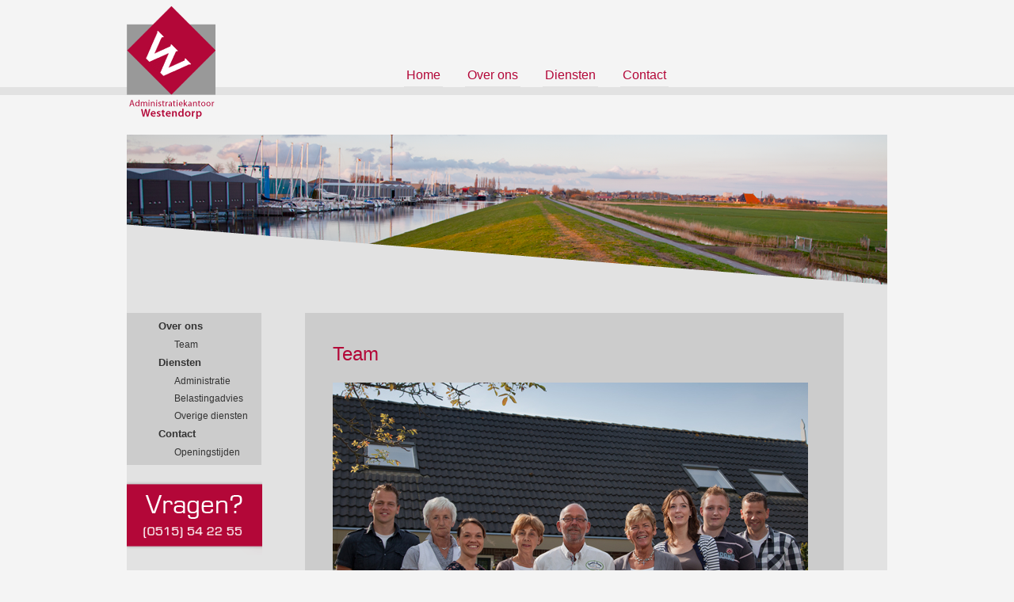

--- FILE ---
content_type: text/html; charset=UTF-8
request_url: http://www.administratiekantoorwestendorp.nl/over-ons/missie/
body_size: 9724
content:
<!DOCTYPE HTML PUBLIC "-//W3C//DTD HTML 4.01//EN"
   "http://www.w3.org/TR/html4/strict.dtd">
   
<html dir="ltr" lang="nl-NL" xmlns:og="http://opengraphprotocol.org/schema/">

<head>
	<meta charset="UTF-8" />
	
	
	<title>
		   Team - Administratiekantoor Westendorp - Administratiekantoor Westendorp	</title>
	
	<link rel="shortcut icon" href="/favicon.ico">
	
	<link rel="stylesheet" href="http://www.administratiekantoorwestendorp.nl/wp-content/themes/Westendorp theme/style.css">
    
        
	
	<link rel="pingback" href="http://www.administratiekantoorwestendorp.nl/xmlrpc.php">

	
	
<!-- This site is optimized with the Yoast WordPress SEO plugin v1.2.2 - http://yoast.com/wordpress/seo/ -->
<link rel="canonical" href="http://www.administratiekantoorwestendorp.nl/over-ons/missie/" />
<meta property='og:locale' content='nl_nl'/>
<meta property='og:title' content='Team - Administratiekantoor Westendorp'/>
<meta property='og:url' content='http://www.administratiekantoorwestendorp.nl/over-ons/missie/'/>
<meta property='og:site_name' content='Administratiekantoor Westendorp'/>
<meta property='og:type' content='article'/>
<meta property='og:image' content='http://www.administratiekantoorwestendorp.nl/wp-content/uploads/2012/05/groepsfoto_small_.jpg'/>
<!-- / Yoast WordPress SEO plugin. -->

<link rel="alternate" type="application/rss+xml" title="Administratiekantoor Westendorp &raquo; Feed" href="http://www.administratiekantoorwestendorp.nl/feed/" />
<link rel="alternate" type="application/rss+xml" title="Administratiekantoor Westendorp &raquo; reacties feed" href="http://www.administratiekantoorwestendorp.nl/comments/feed/" />
<link rel="alternate" type="application/rss+xml" title="Administratiekantoor Westendorp &raquo; Team Reacties feed" href="http://www.administratiekantoorwestendorp.nl/over-ons/missie/feed/" />
<link rel='stylesheet' id='contact-form-7-css'  href='http://www.administratiekantoorwestendorp.nl/wp-content/plugins/contact-form-7/styles.css?ver=3.1' type='text/css' media='all' />
<script type='text/javascript' src='http://ajax.googleapis.com/ajax/libs/jquery/1.4/jquery.min.js?ver=3.3.1'></script>
<script type='text/javascript' src='http://www.administratiekantoorwestendorp.nl/wp-includes/js/comment-reply.js?ver=20090102'></script>
<script type='text/javascript' src='http://www.administratiekantoorwestendorp.nl/wp-content/plugins/vslider/js/vslider.js?ver=3.3.1'></script>
    
    <script type="text/javascript">

    document.createElement("nav");
	document.createElement("aside");
	
	
	</script>
 
    
    
</head>

<body class="page page-id-86 page-child parent-pageid-8 page-template page-template-teamfoto-php">
	
	<div id="page-wrap">

		<div id="header">
        	<div id="logo">
            				
            </div>
            
         		<nav>
        
        	<div class="menu-main-menu-container"><ul id="menu-main-menu" class="menu"><li id="menu-item-16" class="menu-item menu-item-type-custom menu-item-object-custom menu-item-home menu-item-16"><a href="http://www.administratiekantoorwestendorp.nl">Home</a></li>
<li id="menu-item-13" class="menu-item menu-item-type-post_type menu-item-object-page current-page-ancestor menu-item-13"><a href="http://www.administratiekantoorwestendorp.nl/over-ons/">Over ons</a></li>
<li id="menu-item-14" class="menu-item menu-item-type-post_type menu-item-object-page menu-item-14"><a href="http://www.administratiekantoorwestendorp.nl/diensten/">Diensten</a></li>
<li id="menu-item-15" class="menu-item menu-item-type-post_type menu-item-object-page menu-item-15"><a href="http://www.administratiekantoorwestendorp.nl/contact/">Contact</a></li>
</ul></div>        
        </nav>
            
		</div>
	<div id="content-bg">
    	
        <div id="main-image" style="background-color:#E2E2E2;"><img src="http://www.administratiekantoorwestendorp.nl/wp-content/themes/Westendorp theme/images/bg/5.png" width="960" height="215"></div>
    
    
    <!--
    	<blockquote>
        	<span class="open">&#8220;</span>
        		Vragen of opmerkingen stel ze hier
            <span class="close">&#8221;</span> 
    	</blockquote>
    -->    
		<aside>

    <div id="widget_nav_menu"><div class="menu-submenu-container"><ul id="menu-submenu" class="menu"><li id="menu-item-89" class="menu-item menu-item-type-post_type menu-item-object-page current-page-ancestor current-menu-ancestor current-menu-parent current-page-parent current_page_parent current_page_ancestor menu-item-89"><a href="http://www.administratiekantoorwestendorp.nl/over-ons/">Over ons</a>
<ul class="sub-menu">
	<li id="menu-item-90" class="menu-item menu-item-type-post_type menu-item-object-page current-menu-item page_item page-item-86 current_page_item menu-item-90"><a href="http://www.administratiekantoorwestendorp.nl/over-ons/missie/">Team</a></li>
</ul>
</li>
<li id="menu-item-100" class="menu-item menu-item-type-post_type menu-item-object-page menu-item-100"><a href="http://www.administratiekantoorwestendorp.nl/diensten/">Diensten</a>
<ul class="sub-menu">
	<li id="menu-item-102" class="menu-item menu-item-type-post_type menu-item-object-page menu-item-102"><a href="http://www.administratiekantoorwestendorp.nl/diensten/dienst-1/">Administratie</a></li>
	<li id="menu-item-101" class="menu-item menu-item-type-post_type menu-item-object-page menu-item-101"><a href="http://www.administratiekantoorwestendorp.nl/diensten/dienst-2/">Belastingadvies</a></li>
	<li id="menu-item-170" class="menu-item menu-item-type-post_type menu-item-object-page menu-item-170"><a href="http://www.administratiekantoorwestendorp.nl/diensten/overige-diensten/">Overige diensten</a></li>
</ul>
</li>
<li id="menu-item-103" class="menu-item menu-item-type-post_type menu-item-object-page menu-item-103"><a href="http://www.administratiekantoorwestendorp.nl/contact/">Contact</a>
<ul class="sub-menu">
	<li id="menu-item-314" class="menu-item menu-item-type-post_type menu-item-object-page menu-item-314"><a href="http://www.administratiekantoorwestendorp.nl/contact/openingtijden/">Openingstijden</a></li>
</ul>
</li>
</ul></div></div><div id="widget_text">			<div class="textwidget"><img src="http://www.administratiekantoorwestendorp.nl/wp-content/themes/Westendorp%20theme/images/bel.png" /></div>
		</div>
</aside>        <div id="content">

			<div id="teamfoto">

            	<h1>Team</h1>
                <p> <p><img title="teamfoto" src="http://www.administratiekantoorwestendorp.nl/wp-content/uploads/2012/05/groepsfoto_small_.jpg" alt="" width="600" height="344" /></p>
<p><em>V.l.n.r.: Jelger Westendorp, Cobie Wesselius, Paulina de Vries, Geertje Faber, Sible Westendorp, Elly Westendorp, Jolanda Galema, Harm Gietema en Edwin Wielinga.</em></p>
<table width="445" border="0" cellspacing="0" cellpadding="0">
<tbody>
<tr>
<td valign="top" width="147">Emailadressen:</td>
<td valign="top" width="298"></td>
</tr>
<tr>
<td valign="top" width="147">Sible Westendorp</td>
<td valign="top" width="298">: <a href="mailto:s.westendorp@admw.nl">s.westendorp@admw.nl</a></td>
</tr>
<tr>
<td valign="top" width="147">Edwin Wielinga</td>
<td valign="top" width="298">: <a href="mailto:e.wielinga@admw.nl">e.wielinga@admw.nl</a></td>
</tr>
<tr>
<td valign="top" width="147">Cobie Wesselius</td>
<td valign="top" width="298">: <a href="mailto:c.wesselius@admw.nl">c.wesselius@admw.nl</a></td>
</tr>
<tr>
<td valign="top" width="147">Jolanda Galema</td>
<td valign="top" width="298">: <a href="mailto:j.galema@admw.nl">j.galema@admw.nl</a></td>
</tr>
<tr>
<td valign="top" width="147">Paulina de Vries</td>
<td valign="top" width="298">: <a href="mailto:p.devries@admw.nl">p.devries@admw.nl</a></td>
</tr>
<tr>
<td valign="top" width="147">Geertsje Faber</td>
<td valign="top" width="298">: <a href="mailto:g.faber@admw.nl">g.faber@admw.nl</a></td>
</tr>
<tr>
<td valign="top" width="147">Jelger Westendorp</td>
<td valign="top" width="298">: <a href="mailto:j.westendorp@admw.nl">j.westendorp@admw.nl</a></td>
</tr>
<tr>
<td valign="top" width="147">Harm Gietema</td>
<td valign="top" width="298">: <a href="mailto:h.gietema@admw.nl">h.gietema@admw.nl</a></td>
</tr>
</tbody>
</table>
<p>&nbsp;</p>
</p>
                
				                        
                
                  
			</div>
                    
        </div> <!-- einde content -->  
                
    </div> <!-- einde content-bg -->

</div> <!-- END page wrap -->

<div id="footer-wrap">

  <footer>
  
    		<div id="copyright">&copy;2026 Administratiekantoor Westendorp. Alle rechten voorbehouden </div>
     		<div id="idesigned"><a href="http://www.administratiekantoorwestendorp.nl/wp-content/uploads/2014/02/algemene_voorwaarden_2014.pdf" target="new" id="voorwaarden">Algemene voorwaarden</a> |
          <a href="http://www.administratiekantoorwestendorp.nl/wp-content/uploads/2018/12/Privacy-verklaring_web.pdf" target="new" id="voorwaarden">Privacyverklaring</a></div> 
            
    		        	<!-- All this stuff in here only shows up if you DON'T have any widgets active in this zone -->
    		    		
            
	</footer>
    
        
    
    <script type='text/javascript' src='http://www.administratiekantoorwestendorp.nl/wp-content/plugins/contact-form-7/jquery.form.js?ver=2.52'></script>
<script type='text/javascript'>
/* <![CDATA[ */
var _wpcf7 = {"loaderUrl":"http:\/\/www.administratiekantoorwestendorp.nl\/wp-content\/plugins\/contact-form-7\/images\/ajax-loader.gif","sending":"Verzenden ..."};
/* ]]> */
</script>
<script type='text/javascript' src='http://www.administratiekantoorwestendorp.nl/wp-content/plugins/contact-form-7/scripts.js?ver=3.1'></script>

</div>

</body>
</html>

--- FILE ---
content_type: text/css
request_url: http://www.administratiekantoorwestendorp.nl/wp-content/themes/Westendorp%20theme/style.css
body_size: 4698
content:
/*   
Theme Name: Westendorp theme
Theme URI: http://www.idesigned.nl
Description: Theme gemaakt voor Administratiekantoor Westendorp
Author: Frits van Essen
Author URI: http://idesigned.nl
Version: 0.1
*/


* { margin: 0; padding: 0; }

html { background: #F4F4F4 url(images/bg_header.png) repeat-x; }

body { font: 12px/1.4 Verdana, Geneva, sans-serif; }


article, aside, figure, footer, header, nav, section { display: block; }


#page-wrap 	
{
width:960px; 
margin: -10px auto 25px; 
background:#F4F4F4;	
}

/* opmaak header */


#header
{ 
position:relative; 
height:120px;
margin-bottom:50px; 
padding: 0px 0px 0px 200px; 
border-bottom: 10px solid #E2E2E2; 
}


#logo
{ 	
position:absolute; 
top: 17px; 
left: 0px; 
background:url(http://www.administratiekantoorwestendorp.nl/wp-content/uploads/2014/01/logo.png) no-repeat; 
width: 112px; 
height: 144px; 
}

/* opmaak search */

#search 
{
	position:absolute;
	top:127px;
	left:847px;
}

#search input[type=text]
{
	font-size:10px;
	color:#B30738;
	width:100px;
	padding: 3px 3px 3px 3px;
	background-color:#F4F4F4;
	border-style:solid;
	border-color:#E2E2E2;
	padding:5px 0px 5px 5px;
}

#searchsubmit
{
	background-image:url(images/search.png);
	width:24px;
	height:27px;
	position:absolute;
	border:none;
	background-color:transparent;
	left:90px;
	top:0px;
	padding: 5px 5px 5px 5px;
}




/* Opmaak menu */ 

nav 	{
		}

nav ul 
{
position:absolute;
top: 89px;
left: 350px;
font-weight:normal;
padding: 5px 0 7px 0;
margin: 0;
text-align: center;
}

nav ul li 	
{	
display:inline;
}

nav ul li a
{
font-size:16px;
color: #B30738;
padding: 0px 3px 6px 3px; /*padding */
margin-right: 25px; /*ruimte tussen iedere linkk*/
text-decoration: none;
border-bottom: 10px solid #E2E2E2; /*bottem dikte en kleur*/

}


nav ul li a:hover, nav ul li a.selected, nav ul li a.visited
{
border-bottom-color: #CCC;
}

/* Opmaak main div */

#content-bg #banner {
	background-image: url(../images/fontpage.png);
	background-repeat: no-repeat;
	height:500px;
}

#content-bg {
	position:relative;
	background-color: #E2E2E2;
	padding-bottom:30px;
}

#main-image {
	background-color: #F4F4F4;
	height: 215px;
	padding-bottom:10px;
	
	
}

H1 
{
	font-weight:normal;
	font-size:24px;
	color:#B30738;
	padding: 20px 0px 0px 20px;
}
H2
{
	font-style:normal;
	color:#333;
}

#content {
	position:relative;
	background-color: #CCC;
	width: 650px;
	margin-right: 40px;
	margin-left: 225px;
	padding: 15px 15px 15px 15px;
	list-style:none;

}


#content li
{
	position:relative;
	margin: 0 0 100px 0;
	list-style:none;
}

#content H2
{
	font-size:24px;
	font-weight:normal;
	text-indent:200px;
	padding: 0 0 0 25px;
}

#content p
{
	padding: 20px 0 10px 250px;
}

#content img 
{
	position:absolute;
	top: 10px;
	left: 10;
}


/* Opmaak Blockqoute */


{
	
}

blockquote span.open 
{
	font-family:Georgia, "Times New Roman", Times, serif;
	position: relative;
	top: 0.3em;
	font-size: 2em;
	color: #CCC;
}

blockquote span.close 
{
	font-family:Georgia, "Times New Roman", Times, serif;
	position: relative;
	top: 0.7em;
	font-size: 2em;
	color: #CCC;
}

blockquote 
{
	font-size:24px;
	text-align:center;
	margin-left:175px;
	margin-right:175px;
	margin-bottom:35px;
	color: #B30738;
	line-height: 1em;
	padding: 0px 5px 15px 5px;
}


/* opmaak footer */

#footer-wrap
{
	width:100%;
	background:#B30738;
	padding: 15px 0 25px 0;
}

footer {
	width:960px;
	margin:0 auto 0;
	font-size:10px;
	
}


#copyright 
{	
	color:#FFF;
	font-variant:normal;
	float:left;
}

#idesigned 
{
	float:right;
	color:#FFF;
	font-variant:normal;
}

footer a {
	font-weight:normal;
	color:#FFF;
	text-decoration:none;
}

#widget_nav_menu .menu-main-menu-container ul {
	padding:0px 0px 0px 0px;
	text-align:right;
	color:#FFF;
	font-size:10px;
	text-decoration:none;
	list-style:none;
	
}


aside {
	position:absolute;
	
}


#widget_nav_menu ul{
	list-style:none;
}

#widget_nav_menu ul ul li a{
	padding:3px 0 3px 60px;
	font-size:12px;
	font-weight:normal;
	font-variant:normal;
}

#widget_nav_menu a {
	font-weight:bold;
	display:block;
	font-size:13px;
	color: #333;
	text-decoration: none;
	padding:3px 0 3px 40px;
}

#widget_nav_menu a:hover {
	background-color:#B30738;
	color:#FFF;
}

#widget_nav_menu {
	background:#CCC;
	width:170px;
	padding:5px 0 5px 0;	
}


#teamfoto p{
	padding:0px 0 10px 20px; 
}

#teamfoto img {
	position:relative;	
}